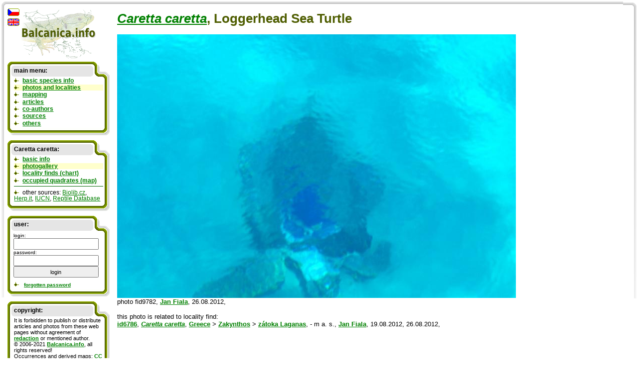

--- FILE ---
content_type: text/html; charset=UTF-8
request_url: http://en.balcanica.info/2-9782
body_size: 2889
content:

<!DOCTYPE HTML PUBLIC "-//W3C//DTD HTML 4.01 Transitional//EN">
<html>
  <head>
  <meta http-equiv="content-type" content="text/html; charset=UTF-8" >
  <meta http-equiv="Content-Style-Type" content="text/css">
  <link type="text/css" rel="stylesheet" href="https://www.balcanica.info/data/styly7.css"> 
  <!--[if ie ]><link type="text/css" rel="stylesheet" href="https://www.balcanica.info/data/styly5-ie.css"><![endif]--> 
  <link type="text/css" rel="stylesheet" media="print" href="https://www.balcanica.info/data/styly-print.css"> 
 
  <meta name="keywords" content="Caretta,caretta,Loggerhead Sea Turtle" >
  <meta name="description" content="Caretta caretta, Loggerhead Sea Turtle" >  
  <title>Caretta caretta, Loggerhead Sea Turtle, photo fid9782 | Balcanica.info</title>
</head>
<body style="background-color: white;  background: url('https://www.balcanica.info/nl/pozadi11a.png') no-repeat 100% 0;">
<div style="position: relative; top: -17px; left: -15px;  width: 100%;  background-color: green; height: 600px; margin: 0; padding: 0; border: 0; background: url('https://www.balcanica.info/nl/pozadi11.png') no-repeat 0 0;">
<div id="text">

<h1><a href="/1-102-1"><i>Caretta caretta</i></a>, Loggerhead Sea Turtle</h1><img src="https://www.balcanica.info/f/9782.jpg" alt="Caretta caretta" title="Caretta caretta" width="800" height="530"><br>photo fid9782, <a href="/4-97-1" title="author of photo">Jan Fiala</a>, <span title="publication date of photo">26.08.2012</span>, <br>
<br>this photo is related to locality find: <br><a href="/9-6786">id6786</a>, <a href="/1-102-1"><i><b>Caretta caretta</b></i></a>, <a href="/6-7-1">Greece</a> &gt; <a href="/5-59-1">Zakynthos</a> &gt; <a href="/42-6786-1">zátoka Laganas</a>, - m a. s., <a href="/4-97-1">Jan Fiala</a>, <span title="date of find">19.08.2012</span>, <span title="publication date of find">26.08.2012</span>, 

</div>

<!-- konec obsahu,  počátek navigace -->

<hr style="display: none; position: absolute;">
<div id="navigace">

<a href="/"><img style="margin-bottom: 5px; margin-left: 25px;" src="https://www.balcanica.info/balcanica-info-logo.png" alt="Balcanica.info - Amphibians and Reptiles of the Balkans" title="Balcanica.info - Amphibians and Reptiles of the Balkans" width="152" height="100"></a>
<a href="https://cs.balcanica.info/2-9782"><img style="position: absolute; top: -1px; left: -1px;" src="https://www.balcanica.info/cz2.png" alt="Čeština" title="Čeština"></a><img style="position: absolute; top: 20px; left: 0px;" src="https://www.balcanica.info/en2.png" alt="English" title="English">


<div class="box-boky">

<div class="box-vrch"></div>

<div class="box-nadpis">main menu:</div>
<ul>

<li><a href="/8-0">basic species info</a></li>
<li style="background-color: #FFFFCC;"><a href="/1-0">photos and localities</a></li>
<li><a href="/35-0">mapping</a></li>
<li><a href="/13-0">articles</a></li>
<li><a href="/4-0">co-authors</a></li>
<li><a href="/14-0">sources</a></li>
<li><a href="/17-0" title="actualities, answers and questions, how to became co-author, guestbook,  redaction, we prepare, statistics">others</a></li>
</ul>



<div class="box-spodek"></div>
</div>



<div class="box-boky">

<div class="box-vrch"></div>

<div class="box-nadpis">


Caretta caretta:</div><ul>

<li><a href="/8-102">basic info</a></li>
<li style="background-color: #FFFFCC;"><a href="/1-102-1">photogallery</a></li>
<li><a href="/20-102">locality finds (chart)</a></li>
<li><a href="/36-102">occupied quadrates (map)</a></li>

<li style="border-top: 1px solid darkgreen; margin-top: 0.5em; padding-top: 0.5em;">other sources:
 <a href="https://www.biolib.cz/en/taxon/id25125/" title="International encyclopedia of plants, fungi and animals." style="font-weight: normal;">Biolib.cz</a>, 
<a href="https://www.herp.it/indexjs.htm?SpeciesPages/CarettCaret.htm" title="Amphibians and Reptiles of Europe" style="font-weight: normal;">Herp.it</a>, 
<a href="https://www.iucnredlist.org/details/3897/0" title="The IUCN Red List of Threatened Species(tm)" style="font-weight: normal;">IUCN</a>, 
<a href="https://reptile-database.reptarium.cz/species.php?genus=Caretta&amp;species=caretta" title="The Reptile Database" style="font-weight: normal;">Reptile Database</a></li>
</ul>


<div class="box-spodek"></div>
</div>

<div class="box-boky">

<div class="box-vrch"></div>

<div class="box-nadpis"><b>user:</b></div>

	
<div style="margin: 0.9em 1em -0.5em 1em;">
<script type="text/javascript">
document.write("<form action='https://en.balcanica.info/?log=1&aurl=https://en.balcanica.info/2-9782' method='post' style=' font-size: 0.9em; '>");
</script>
login: <br>
<input type="text" name="nick" size="15" style="width: 15em; height: 2em; font-size: 1.1em;" title="Insert your e-mail inserted during registration or already existing in Your profile." value=""><br>
password: <br>
<input type="password" name="heslo" size="15" style="width: 15em; height: 2em; font-size: 1.1em;">
<input type="submit" value="login" size="15" style="width: 15em; height: 2em; font-size: 1.1em;">
<script type="text/javascript">document.write("<"+"/form>");</script>
</div>
<script type="text/javascript">
document.write("<ul  style='font-size: 0.9em; font-weight: normal;'><li><!-- <a href='https://en.balcanica.info/?log=3' title='Registration of new user.'>registration<"+"/a> |--> <a href='https://en.balcanica.info/?log=4' title='Send forgotten password.'>forgotten password<"+"/a><"+"/li><"+"/ul >");
</script>



<div class="box-spodek"></div>
</div>
<div class="box-boky">
<div class="box-vrch"></div>
<div class="box-nadpis">copyright:</div>
<!--
<p>It is forbidden to publish or distribute content of these web pages without agreement of <a href="/15-1">redaction</a> or mentioned author. &copy;&nbsp;2006-2012 <a href="/">Balcanica.info</a>, all rights reserved! ISSN&nbsp;1802-3258, redaction e-mail: <a href="mailto:&#98;&#97;&#108;&#99;&#97;&#110;&#105;&#99;&#97;&#64;&#98;&#97;&#108;&#99;&#97;&#110;&#105;&#99;&#97;&#46;&#99;&#122;">&#98;&#97;&#108;&#99;&#97;&#110;&#105;&#99;&#97;&#64;&#98;&#97;&#108;&#99;&#97;&#110;&#105;&#99;&#97;&#46;&#99;&#122;</a>. <br><a href="https://www.balcanica.info/gdpr.pdf">Privacy policy</a> (GDPR).</p>
-->


<p>It is forbidden to publish or distribute articles and photos from these web pages without agreement of <a href="/15-1">redaction</a> or mentioned author. &copy;&nbsp;2006-2021 <a href="/">Balcanica.info</a>, all rights reserved! 
<br>Occurrences and derived maps: <a rel="license" href="https://creativecommons.org/licenses/by-nc-sa/4.0/" title="Attribution-NonCommercial-ShareAlike 4.0 International (CC BY-NC-SA 4.0)">CC BY-NC-SA 4.0</a>. Occurrences details on request from redaction or mentioned author. 
</p>
<p>ISSN&nbsp;1802-3258, redaction e-mail: <a href="mailto:&#98;&#97;&#108;&#99;&#97;&#110;&#105;&#99;&#97;&#64;&#98;&#97;&#108;&#99;&#97;&#110;&#105;&#99;&#97;&#46;&#99;&#122;">&#98;&#97;&#108;&#99;&#97;&#110;&#105;&#99;&#97;&#64;&#98;&#97;&#108;&#99;&#97;&#110;&#105;&#99;&#97;&#46;&#99;&#122;</a>. <br><a href="https://www.balcanica.info/gdpr.pdf">Privacy policy</a> (GDPR).
</p>
<p>Please cite like (in general): <cite>Balej, P. & Jablonski, D. (eds.) 2006-2021: Balcanica.info - Amphibians and Reptiles of the Balkans. Available from: &lt;https://en.balcanica.info/&gt;</cite> or mentioned authors on each pages. 
</p>






<div class="box-spodek"></div>
</div>
</div>
</div>
<script type="text/javascript">
var gaJsHost = (("https:" == document.location.protocol) ? "https://ssl." : "https://www.");
document.write(unescape("%3Cscript src='" + gaJsHost + "google-analytics.com/ga.js' type='text/javascript'%3E%3C/script%3E"));
</script>
<script type="text/javascript">
try {
var pageTracker = _gat._getTracker("UA-871960-1");
pageTracker._setDomainName(".balcanica.info");
pageTracker._gat._anonymizeIp();
pageTracker._trackPageview();
} catch(err) {}</script>



<script language="JavaScript" type="text/javascript">
<!--
document.write ('<img src="https://toplist.cz/dot.asp?id=195357&http='+escape(document.referrer)+'&wi='+escape(window.screen.width)+'&he='+escape(window.screen.height)+'&cd='+escape(window.screen.colorDepth)+'&t='+escape(document.title)+'" width="1" height="1" border=0 alt="TOPlist" >');
//--></script><noscript><img src="https://toplist.cz/dot.asp?id=195357" border="0" alt="TL" width="1" height="1"></noscript>
</body>
</html>
